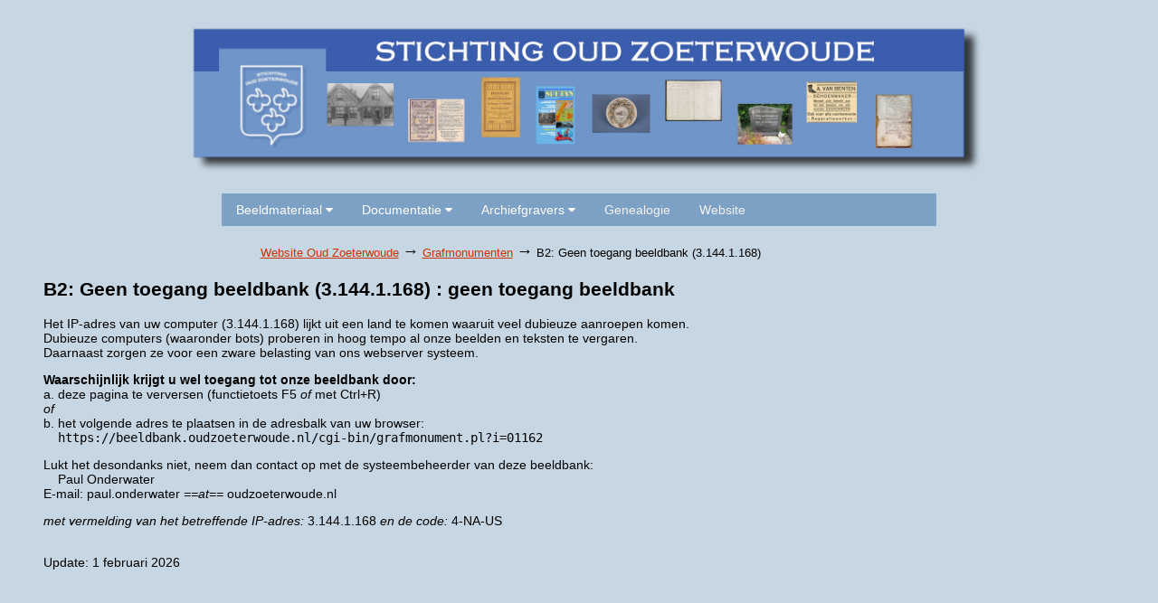

--- FILE ---
content_type: text/html; charset=iso-8859-1
request_url: https://beeldbank.oudzoeterwoude.nl/cgi-bin/grafmonument.pl?ident=01162&search=VELD%20title%20Kraan&sort=02&inword=2&display=gallery&istart=1
body_size: 3666
content:
<!DOCTYPE HTML PUBLIC "-//W3C//DTD HTML 3.2//EN">
<html>

<head>
<meta http-equiv="Content-Type" content="text/html; charset=ISO-8859-1">
<meta name="referrer" content="no-referrer-when-downgrade">
<script src="/misc/jquery.js"></script>
<script type="text/javascript" src="/misc/scrolltotop79.js"></script>
<title>B2: Geen toegang beeldbank (3.144.1.168) : geen toegang beeldbank</title>


<style type="text/css">
body,td,th,tr {
	font-family: Verdana, Geneva, sans-serif;
	font-size: 14px;
}

</style>

<base href="https://beeldbank.oudzoeterwoude.nl">

<script>
  (function(i,s,o,g,r,a,m){i['GoogleAnalyticsObject']=r;i[r]=i[r]||function(){
  (i[r].q=i[r].q||[]).push(arguments)},i[r].l=1*new Date();a=s.createElement(o),
  m=s.getElementsByTagName(o)[0];a.async=1;a.src=g;m.parentNode.insertBefore(a,m)
  })(window,document,'script','//www.google-analytics.com/analytics.js','ga');

  ga('create', 'G-E7XTMC8KJ2', 'auto');
  ga('send', 'pageview');

</script>

<script>
var pageTracker = _gat._getTracker('UA-36854120-1');
pageTracker._setDomainName('oudzoeterwoude.nl');
pageTracker._trackPageview();
</script>


<script type="text/javascript">
<!--
var width = (typeof screen !== "undefined" && screen.width) ? screen.width : 1;
var height = (typeof screen !== "undefined" && screen.height) ? screen.height : 1;
document.cookie = "zcbs-scres=" + width + "x" + height + "; expires=Sun, 18 Aug 2947 10:00:00 UTC; path=/;";
// -->
</script>
<script type="text/javascript">
  function ToggleUitklappen(letter,volgnr) {
    var openGeklapt = (document.getElementById(letter).style.display == "block");   // was blok reeds zichtbaar?
	for (x = 0; x < 52; x++) {                                // Klap alle blokken van de letters dicht (ASCI-39 - ASCI-90)
      var id = String.fromCharCode(39 + x);                   // vanaf ASCI-39 is de quote ' ('t Zand)
      var name = "id2";
      if (x < 26){
        eval('var ' + name + ' = "' + id + volgnr + '";');   // b.v.: var id2 = 'A1';
      }else{
        eval("var " + name + " = '" + id + volgnr + "';");    // b.v.: var id2 = 'A1';
      }
      letter2 = document.getElementById(id2);
      if (typeof(letter2) != 'undefined' && letter2 != null){
          letter2.style.display = "none";                     // element (de letter) wordt niet getoond
      }   
    }

    var element = document.getElementById(letter);
	var elementParent = document.getElementById(letter + "Main");    // de enkelvoudige letter
	if(typeof(element) != 'undefined' && element != null) {
	  if (openGeklapt) {
	   element.style.display = "none";  // maak onzichtbaar
	  } else {
	   element.style.display= "block";  // maak zichtbaar
	  }
	  if (elementParent != 'undefined' && elementParent != null)
		elementParent.scrollIntoView(true); 	           // zorg dat eerste letter in het blok in beeld komt (aanpassing Jeroen Elias)
	  return false;
	} else {
	  return true;
	}
  }
</script>
</head>
<body bgcolor="#c6d6e3">
   

<style>
/* unvisited link */
a:link {
    color: #CC3300;
}

.lb-li-03b {
  font-weight: bold;
  color: #acb43b;
       } 

/* mouse over link */
a:hover {
    color: #FF5C33;
}
</style>


<center>
<table border="0" cellspacing="0" cellpadding="0" width="1015px">
<tr><td align="center">
    <a href="https://oudzoeterwoude.nl/" target="_SC"><img src="/images/header_2021.jpg" width="900" border="0"></a> 
<br><br>
	</td></tr>
</table>

<table border="0" cellspacing="0" cellpadding="0" width="790px">
<tr><td align="center">

<meta name="viewport" content="width=device-width, initial-scale=1">
<link rel="stylesheet" href="https://cdnjs.cloudflare.com/ajax/libs/font-awesome/4.7.0/css/font-awesome.min.css">

<div class="topnav" id="myTopnav">

    <div class="dropdown">
    <button class="dropbtn">Beeldmateriaal
      <i class="fa fa-caret-down"></i>
    </button>
    <div class="dropdown-content">
      <a href="https://beeldbank.oudzoeterwoude.nl/cgi-bin/foto.pl">Foto's</a>
      <a href="https://beeldbank.oudzoeterwoude.nl/cgi-bin/bidprent.pl">Bidprentjes</a>
      <a href="https://beeldbank.oudzoeterwoude.nl/cgi-bin/grafmonument.pl">Grafmonumenten</a>
	  <a href="https://beeldbank.oudzoeterwoude.nl/cgi-bin/objecten.pl">Objecten</a>
	  <a href="https://beeldbank.oudzoeterwoude.nl/cgi-bin/oorlogspasfotos.pl">Portretfoto's 1941</a>
    </div>
  </div>
  <div class="dropdown">
    <button class="dropbtn">Documentatie
      <i class="fa fa-caret-down"></i>
    </button>
    <div class="dropdown-content">
      <a href="https://beeldbank.oudzoeterwoude.nl/cgi-bin/suetan.pl">Suetan kwartaalbladen</a>
      <a href="https://beeldbank.oudzoeterwoude.nl/cgi-bin/library.pl">Bibliotheek</a>
    </div>
  </div>
    <div class="dropdown">
    <button class="dropbtn">Archiefgravers
      <i class="fa fa-caret-down"></i>
    </button>
    <div class="dropdown-content">
      <a href="https://zoeterwoude.archiefgravers.nl/">Archiefgravers Zoeterwoude</a>	
      <a href="https://zoeterwoude.archiefgravers.nl/cgi-bin/bevolkingsregisters.pl">Bevolkingsregisters</a>
      <a href="https://zoeterwoude.archiefgravers.nl/cgi-bin/transportregisters.pl">Transportregisters 1651 - 1811</a>
      <a href="https://zoeterwoude.archiefgravers.nl/cgi-bin/advertenties.pl">Wie deed wat... en waar... vanaf 1880</a>
      <a href="https://zoeterwoude.archiefgravers.nl/cgi-bin/notarieleakten.pl">Notari&euml;le akten</a>
	  <a href="https://zoeterwoude.archiefgravers.nl/cgi-bin/aktenvanindemniteit.pl">Akten van indemniteit</a>
    </div>
  </div>
<a href="https://www.oudzoeterwoude.nl/genealogie.html" target="_blank">Genealogie</a>
<a href="https://www.oudzoeterwoude.nl/" target="_blank">Website</a>
  <a href="javascript:void(0);" class="icon" onclick="myFunction()">&#9776;</a>
</div>
<table>

<style>
/* Add a background color to the top navigation */
.topnav {
  background-color: #7da1c4;
  overflow: hidden;
}

/* Style the links inside the navigation bar */
.topnav a {
  float: left;
  display: block;
  color: #f2f2f2;
  text-align: center;
  padding: 10px 16px;
  text-decoration: none;
  font-size: 14px;
}

/* Add an active class to highlight the current page */
.active {
  background-color: none;
  color: white;
}

/* Hide the link that should open and close the topnav on small screens */
.topnav .icon {
  display: none;
}

/* Dropdown container - needed to position the dropdown content */
.dropdown {
  float: left;
  overflow: hidden;
}

/* Style the dropdown button to fit inside the topnav */
.dropdown .dropbtn {
  font-size: 14px;
  border: none;
  outline: none;
  color: white;
  padding: 10px 16px;
  background-color: inherit;
  font-family: inherit;
  margin: 0;
}

/* Style the dropdown content (hidden by default) */
.dropdown-content {
  display: none;
  position: absolute;
  background-color: #7da1c4;
  min-width: 160px;
  box-shadow: 0px 8px 16px 0px rgba(0,0,0,0.2);
  z-index: 1;
}

/* Style the links inside the dropdown */
.dropdown-content a {
  float: none;
  color: white;
  padding: 10px 16px;
  text-decoration: none;
  display: block;
  text-align: left;
}

/* Add a dark background on topnav links and the dropdown button on hover */
.topnav a:hover, .dropdown:hover .dropbtn {
  background-color: #3a5dae;
  color: white;
}

/* Add a grey background to dropdown links on hover */
.dropdown-content a:hover {
  background-color: #ddd;
  color: 3a5dae;
}

/* Show the dropdown menu when the user moves the mouse over the dropdown button */
.dropdown:hover .dropdown-content {
  display: block;
}

/* When the screen is less than 600 pixels wide, hide all links, except for the first one ("Home"). Show the link that contains should open and close the topnav (.icon) */
@media screen and (max-width: 600px) {
  .topnav a:not(:first-child), .dropdown .dropbtn {
    display: none;
  }
  .topnav a.icon {
    float: right;
    display: block;
  }
}



/* The "responsive" class is added to the topnav with JavaScript when the user clicks on the icon. This class makes the topnav look good on small screens (display the links vertically instead of horizontally) */
@media screen and (max-width: 600px) {
  .topnav.responsive {position: relative;}
  .topnav.responsive a.icon {
    position: absolute;
    right: 0;
    top: 0;
  }
  .topnav.responsive a {
    float: none;
    display: block;
    text-align: left;
  }
  .topnav.responsive .dropdown {float: none;}
  .topnav.responsive .dropdown-content {position: relative;}
  .topnav.responsive .dropdown .dropbtn {
    display: block;
    width: 100%;
    text-align: left;
  }
}


/* Toggle between adding and removing the "responsive" class to topnav when the user clicks on the icon */
function myFunction() {
  var x = document.getElementById("myTopnav");
  if (x.className === "topnav") {
    x.className += " responsive";
  } else {
    x.className = "topnav";
  }
}

</style>
<br>




<center>
<table border="0" cellspacing="0" cellpadding="2" width="709" id="tblblocked">
<tr><td align="left">
<font size="-1">
<a href="https://www.oudzoeterwoude.nl/" target="_blank">Website Oud Zoeterwoude</a> <font size="+1">&#8594;</font>
<a href="/cgi-bin/grafmonument.pl">Grafmonumenten</a> <font size="+1">&#8594;</font>
B2: Geen toegang beeldbank (3.144.1.168)
</font>
</td></tr>
</table>
</center>

	</td></tr>
</table>
</center>


<div style="margin-left:40px; margin-right:40px; margin-top:10px; margin-bottom:40px;">

<p>

<h2>B2: Geen toegang beeldbank (3.144.1.168) : geen toegang beeldbank</h2>    

<center>
</center>
<p>
<p>
<!-- EOR -->
Het IP-adres van uw computer (3.144.1.168) lijkt uit een land te komen waaruit veel dubieuze aanroepen komen.
<br>
Dubieuze computers (waaronder bots) proberen in hoog tempo al onze beelden en teksten te vergaren.
<br>
Daarnaast zorgen ze voor een zware belasting van ons webserver systeem.

<p>
<strong> 
Waarschijnlijk krijgt u wel toegang tot onze beeldbank door:
</strong>
<br>
a. deze pagina te verversen (functietoets F5 <em>of</em> met Ctrl+R) 
<br>
<em>of</em>
<br>
b. het volgende adres te plaatsen in de adresbalk van uw browser:
<br>
&nbsp; &nbsp; <code>https://beeldbank.oudzoeterwoude.nl/cgi-bin/grafmonument.pl?i=01162</code>

 
<p>
Lukt het desondanks niet, neem dan contact op met de systeembeheerder van deze beeldbank:

<br>
&nbsp;&nbsp;&nbsp; Paul Onderwater
<br>
E-mail: paul.onderwater <em>==at==</em> oudzoeterwoude.nl

<p>
<em>met vermelding van het betreffende IP-adres:</em> 3.144.1.168 <em>en de code:</em> 4-NA-US
<br>&nbsp;
<!-- EOR -->







<p>
 Update: 1 februari 2026

</div>
 
<script>
document.addEventListener("keydown", function(event) {
  if (event.ctrlKey && event.code === "Home") {              // Bij gebruik Ctrl+Home toets 
    window.location.href = "/cgi-bin/grafmonument.pl";
  }
  if (event.ctrlKey && event.key.toLowerCase() === "h") {    // Bij gebruik Ctrl+h
    event.preventDefault();
    window.location.href = "/cgi-bin/grafmonument.pl";
  }
});
</script>
</body>
</html>